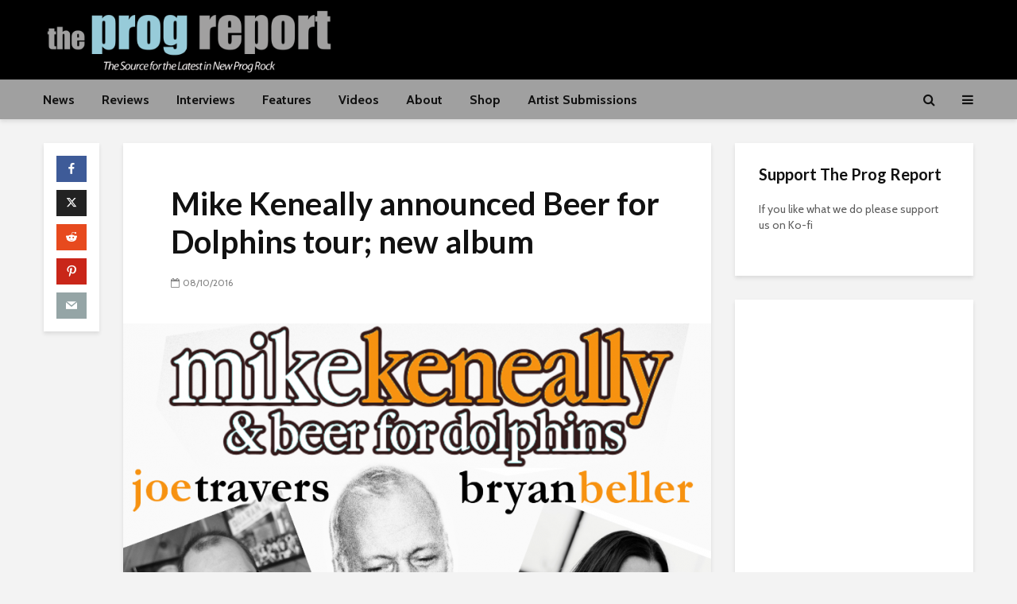

--- FILE ---
content_type: text/html; charset=utf-8
request_url: https://www.google.com/recaptcha/api2/aframe
body_size: -89
content:
<!DOCTYPE HTML><html><head><meta http-equiv="content-type" content="text/html; charset=UTF-8"></head><body><script nonce="BLEDdgh6qb0-XKhURi9yNw">/** Anti-fraud and anti-abuse applications only. See google.com/recaptcha */ try{var clients={'sodar':'https://pagead2.googlesyndication.com/pagead/sodar?'};window.addEventListener("message",function(a){try{if(a.source===window.parent){var b=JSON.parse(a.data);var c=clients[b['id']];if(c){var d=document.createElement('img');d.src=c+b['params']+'&rc='+(localStorage.getItem("rc::a")?sessionStorage.getItem("rc::b"):"");window.document.body.appendChild(d);sessionStorage.setItem("rc::e",parseInt(sessionStorage.getItem("rc::e")||0)+1);localStorage.setItem("rc::h",'1768726255650');}}}catch(b){}});window.parent.postMessage("_grecaptcha_ready", "*");}catch(b){}</script></body></html>